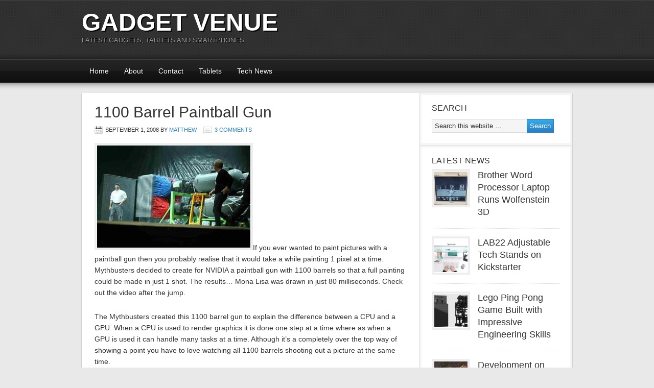

--- FILE ---
content_type: text/html; charset=utf-8
request_url: https://www.google.com/recaptcha/api2/aframe
body_size: 250
content:
<!DOCTYPE HTML><html><head><meta http-equiv="content-type" content="text/html; charset=UTF-8"></head><body><script nonce="ZS33FG-jwalUI4aCHgFoqQ">/** Anti-fraud and anti-abuse applications only. See google.com/recaptcha */ try{var clients={'sodar':'https://pagead2.googlesyndication.com/pagead/sodar?'};window.addEventListener("message",function(a){try{if(a.source===window.parent){var b=JSON.parse(a.data);var c=clients[b['id']];if(c){var d=document.createElement('img');d.src=c+b['params']+'&rc='+(localStorage.getItem("rc::a")?sessionStorage.getItem("rc::b"):"");window.document.body.appendChild(d);sessionStorage.setItem("rc::e",parseInt(sessionStorage.getItem("rc::e")||0)+1);localStorage.setItem("rc::h",'1769618994597');}}}catch(b){}});window.parent.postMessage("_grecaptcha_ready", "*");}catch(b){}</script></body></html>